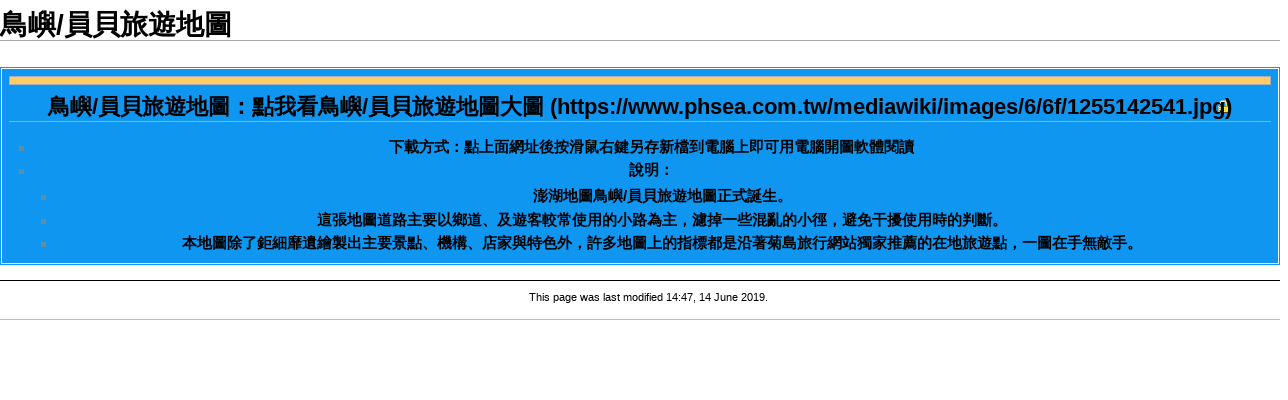

--- FILE ---
content_type: text/html; charset=utf-8
request_url: http://phsea.net/mediawiki/index.php?title=%E9%B3%A5%E5%B6%BC/%E5%93%A1%E8%B2%9D%E6%97%85%E9%81%8A%E5%9C%B0%E5%9C%96&printable=yes
body_size: 3441
content:
<!DOCTYPE html PUBLIC "-//W3C//DTD XHTML 1.0 Transitional//EN" "http://www.w3.org/TR/xhtml1/DTD/xhtml1-transitional.dtd">
<html xmlns="http://www.w3.org/1999/xhtml" xml:lang="en" lang="en" dir="ltr">
  <head>
    <meta http-equiv="Content-Type" content="text/html; charset=utf-8" />
    <meta name="KEYWORDS" content="鳥嶼/員貝旅遊地圖" />
<meta name="robots" content="index,follow" />
<link rel="shortcut icon" href="/favicon.ico" />
    <title>鳥嶼/員貝旅遊地圖 - PHSea</title>
    <style type="text/css" media="screen,projection">/*<![CDATA[*/ @import "/mediawiki/skins/monobook/main.css"; /*]]>*/</style>
    <link rel="stylesheet" type="text/css"  href="/mediawiki/skins/common/commonPrint.css" />
    <!--[if lt IE 5.5000]><style type="text/css">@import "/mediawiki/skins/monobook/IE50Fixes.css";</style><![endif]-->
    <!--[if IE 5.5000]><style type="text/css">@import "/mediawiki/skins/monobook/IE55Fixes.css";</style><![endif]-->
    <!--[if gte IE 6]><style type="text/css">@import "/mediawiki/skins/monobook/IE60Fixes.css";</style><![endif]-->
    <!--[if lt IE 7]><script type="text/javascript" src="/mediawiki/skins/common/IEFixes.js"></script>
    <meta http-equiv="imagetoolbar" content="no" /><![endif]-->
    <script type="text/javascript" src="/mediawiki/index.php?title=-&amp;action=raw&amp;gen=js"></script>    <script type="text/javascript" src="/mediawiki/skins/common/wikibits.js"></script>
    <style type="text/css">/*<![CDATA[*/
@import "/mediawiki/index.php?title=MediaWiki:Monobook.css&action=raw&ctype=text/css&smaxage=18000";
@import "/mediawiki/index.php?title=-&action=raw&gen=css&maxage=18000";
/*]]>*/</style>              </head>
  <body                 class="ns-0">
    <div id="globalWrapper">
      <div id="column-content">
	<div id="content">
	  <a name="top" id="top"></a>
	  	  <h1 class="firstHeading">鳥嶼/員貝旅遊地圖</h1>
	  <div id="bodyContent">
	    <h3 id="siteSub"><br />
<b>Strict Standards</b>:  Non-static method Title::legalChars() should not be called statically, assuming $this from incompatible context in <b>/var/www/html/mediawiki/includes/Parser.php</b> on line <b>1982</b><br />
<br />
<b>Strict Standards</b>:  Non-static method MagicWord::get() should not be called statically, assuming $this from incompatible context in <b>/var/www/html/mediawiki/includes/Parser.php</b> on line <b>1952</b><br />
<br />
<b>Strict Standards</b>:  Non-static method MagicWord::get() should not be called statically, assuming $this from incompatible context in <b>/var/www/html/mediawiki/includes/Parser.php</b> on line <b>1952</b><br />
<br />
<b>Strict Standards</b>:  Non-static method MagicWord::get() should not be called statically, assuming $this from incompatible context in <b>/var/www/html/mediawiki/includes/Parser.php</b> on line <b>1952</b><br />
<br />
<b>Strict Standards</b>:  Non-static method MagicWord::get() should not be called statically, assuming $this from incompatible context in <b>/var/www/html/mediawiki/includes/Parser.php</b> on line <b>1952</b><br />
<br />
<b>Strict Standards</b>:  Non-static method MagicWord::get() should not be called statically, assuming $this from incompatible context in <b>/var/www/html/mediawiki/includes/Parser.php</b> on line <b>1952</b><br />
<br />
<b>Strict Standards</b>:  Non-static method MagicWord::get() should not be called statically, assuming $this from incompatible context in <b>/var/www/html/mediawiki/includes/Parser.php</b> on line <b>1952</b><br />
<br />
<b>Strict Standards</b>:  Non-static method MagicWord::get() should not be called statically, assuming $this from incompatible context in <b>/var/www/html/mediawiki/includes/Parser.php</b> on line <b>1952</b><br />
<br />
<b>Strict Standards</b>:  Non-static method MagicWord::get() should not be called statically, assuming $this from incompatible context in <b>/var/www/html/mediawiki/includes/Parser.php</b> on line <b>1952</b><br />
<br />
<b>Strict Standards</b>:  Non-static method MagicWord::get() should not be called statically, assuming $this from incompatible context in <b>/var/www/html/mediawiki/includes/Parser.php</b> on line <b>1952</b><br />
<br />
<b>Strict Standards</b>:  Non-static method MagicWord::get() should not be called statically, assuming $this from incompatible context in <b>/var/www/html/mediawiki/includes/Parser.php</b> on line <b>1952</b><br />
<br />
<b>Strict Standards</b>:  Non-static method MagicWord::get() should not be called statically, assuming $this from incompatible context in <b>/var/www/html/mediawiki/includes/Parser.php</b> on line <b>1952</b><br />
<br />
<b>Strict Standards</b>:  Non-static method MagicWord::get() should not be called statically, assuming $this from incompatible context in <b>/var/www/html/mediawiki/includes/Parser.php</b> on line <b>1952</b><br />
<br />
<b>Strict Standards</b>:  Non-static method MagicWord::get() should not be called statically, assuming $this from incompatible context in <b>/var/www/html/mediawiki/includes/Parser.php</b> on line <b>1952</b><br />
<br />
<b>Strict Standards</b>:  Non-static method MagicWord::get() should not be called statically, assuming $this from incompatible context in <b>/var/www/html/mediawiki/includes/Parser.php</b> on line <b>1952</b><br />
<br />
<b>Strict Standards</b>:  Non-static method MagicWord::get() should not be called statically, assuming $this from incompatible context in <b>/var/www/html/mediawiki/includes/Parser.php</b> on line <b>1952</b><br />
<br />
<b>Strict Standards</b>:  Non-static method MagicWord::get() should not be called statically, assuming $this from incompatible context in <b>/var/www/html/mediawiki/includes/Parser.php</b> on line <b>1952</b><br />
<br />
<b>Strict Standards</b>:  Non-static method MagicWord::get() should not be called statically, assuming $this from incompatible context in <b>/var/www/html/mediawiki/includes/Parser.php</b> on line <b>1952</b><br />
<br />
<b>Strict Standards</b>:  Non-static method MagicWord::get() should not be called statically, assuming $this from incompatible context in <b>/var/www/html/mediawiki/includes/Parser.php</b> on line <b>1952</b><br />
<br />
<b>Strict Standards</b>:  Non-static method MagicWord::get() should not be called statically, assuming $this from incompatible context in <b>/var/www/html/mediawiki/includes/Parser.php</b> on line <b>1952</b><br />
<br />
<b>Strict Standards</b>:  Non-static method MagicWord::get() should not be called statically, assuming $this from incompatible context in <b>/var/www/html/mediawiki/includes/Parser.php</b> on line <b>1952</b><br />
From PHSea</h3>
	    <div id="contentSub"></div>
	    	    	    <!-- start content -->
	    <table style="border-spacing:8px;margin:0px -8px">
<tr>
<td class="MainPageBG" style="width:50%;border:1px solid #0f96f0;background-color:#8qff00;vertical-align:top;color:#000">
<table width="100%" cellpadding="2" cellspacing="5" style="vertical-align:top;background-color:#0f96f0">
<tr>
<th> <h2 style="margin:0;background-color:#ffcc66;font-family:sans-serif;font-size:120%;font-weight:bold;border:1px solid #a3b0bf;text-align:left;color:#000;padding-left:0.4em;padding-top:0.2em;padding-bottom:0.2em;">
<div class="editsection" style="float:right;margin-left:5px;">[<a href="/mediawiki/index.php?title=%E9%B3%A5%E5%B6%BC/%E5%93%A1%E8%B2%9D%E6%97%85%E9%81%8A%E5%9C%B0%E5%9C%96&amp;action=edit&amp;section=1" title="鳥嶼/員貝旅遊地圖">edit</a>]</div><a name=".E9.B3.A5.E5.B6.BC.2F.E5.93.A1.E8.B2.9D.E6.97.85.E9.81.8A.E5.9C.B0.E5.9C.96.EF.BC.9A.E9.BB.9E.E6.88.91.E7.9C.8B.E9.B3.A5.E5.B6.BC.2F.E5.93.A1.E8.B2.9D.E6.97.85.E9.81.8A.E5.9C.B0.E5.9C.96.E5.A4.A7.E5.9C.96"></a><h2> <b>鳥嶼/員貝旅遊地圖：<a href="https://www.phsea.com.tw/mediawiki/images/6/6f/1255142541.jpg" class='external text' target="_blank" title="https://www.phsea.com.tw/mediawiki/images/6/6f/1255142541.jpg" rel="nofollow">點我看鳥嶼/員貝旅遊地圖大圖</a></b> </h2>
<ul><li>下載方式：點上面網址後按滑鼠右鍵另存新檔到電腦上即可用電腦開圖軟體閱讀 
</li><li>說明： 
<ul><li>澎湖地圖鳥嶼/員貝旅遊地圖正式誕生。 
</li><li>這張地圖道路主要以鄉道、及遊客較常使用的小路為主，濾掉一些混亂的小徑，避免干擾使用時的判斷。 
</li><li>本地圖除了鉅細靡遺繪製出主要景點、機構、店家與特色外，許多地圖上的指標都是沿著菊島旅行網站獨家推薦的在地旅遊點，一圖在手無敵手。 
</li></ul>
</li></ul>
</h2>
</th></tr>

</table>
</td>
</tr>
</table>

<!-- Saved in parser cache with key phsea:pcache:idhash:35974-0!1!0!0!!en!2 and timestamp 20260120111741 -->
<div class="printfooter">
Retrieved from "<a href="http://phsea.net/mediawiki/index.php/%E9%B3%A5%E5%B6%BC/%E5%93%A1%E8%B2%9D%E6%97%85%E9%81%8A%E5%9C%B0%E5%9C%96">http://phsea.net/mediawiki/index.php/%E9%B3%A5%E5%B6%BC/%E5%93%A1%E8%B2%9D%E6%97%85%E9%81%8A%E5%9C%B0%E5%9C%96</a>"</div>
	    	    <!-- end content -->
	    <div class="visualClear"></div>
	  </div>
	</div>
      </div>
      <div id="column-one">
	<div id="p-cactions" class="portlet">
	  <h5>Views</h5>
	  <ul>
	    <li id="ca-nstab-main"
	       class="selected"	       ><a href="/mediawiki/index.php/%E9%B3%A5%E5%B6%BC/%E5%93%A1%E8%B2%9D%E6%97%85%E9%81%8A%E5%9C%B0%E5%9C%96">Article</a></li><li id="ca-talk"
	       class="new"	       ><a href="/mediawiki/index.php?title=Talk:%E9%B3%A5%E5%B6%BC/%E5%93%A1%E8%B2%9D%E6%97%85%E9%81%8A%E5%9C%B0%E5%9C%96&amp;action=edit">Discussion</a></li><li id="ca-edit"
	       	       ><a href="/mediawiki/index.php?title=%E9%B3%A5%E5%B6%BC/%E5%93%A1%E8%B2%9D%E6%97%85%E9%81%8A%E5%9C%B0%E5%9C%96&amp;action=edit">Edit</a></li><li id="ca-history"
	       	       ><a href="/mediawiki/index.php?title=%E9%B3%A5%E5%B6%BC/%E5%93%A1%E8%B2%9D%E6%97%85%E9%81%8A%E5%9C%B0%E5%9C%96&amp;action=history">History</a></li>	  </ul>
	</div>
	<div class="portlet" id="p-personal">
	  <h5>Personal tools</h5>
	  <div class="pBody">
	    <ul>
	    <li id="pt-login"><a href="/mediawiki/index.php?title=Special:Userlogin&amp;returnto=%E9%B3%A5%E5%B6%BC/%E5%93%A1%E8%B2%9D%E6%97%85%E9%81%8A%E5%9C%B0%E5%9C%96">Create an account or log in</a></li>	    </ul>
	  </div>
	</div>
	<div class="portlet" id="p-logo">
	  <a style="background-image: url(/mediawiki/skins/common/images/wiki.png);"
	    href="/mediawiki/index.php/Main_Page"
	    title="Main Page"></a>
	</div>
	<script type="text/javascript"> if (window.isMSIE55) fixalpha(); </script>
		<div class='portlet' id='p-navigation'>
	  <h5>Navigation</h5>
	  <div class='pBody'>
	    <ul>
	    	      <li id="n-mainpage"><a href="/mediawiki/index.php/Main_Page">Main Page</a></li>
	     	      <li id="n-portal"><a href="/mediawiki/index.php/PHSea:Community_Portal">Community portal</a></li>
	     	      <li id="n-currentevents"><a href="/mediawiki/index.php/Current_events">Current events</a></li>
	     	      <li id="n-recentchanges"><a href="/mediawiki/index.php/Special:Recentchanges">Recent changes</a></li>
	     	      <li id="n-randompage"><a href="/mediawiki/index.php/Special:Random">Random page</a></li>
	     	      <li id="n-help"><a href="/mediawiki/index.php/Help:Contents">Help</a></li>
	     	      <li id="n-sitesupport"><a href="/mediawiki/index.php/PHSea:Site_support">Donations</a></li>
	     	    </ul>
	  </div>
	</div>
		<div id="p-search" class="portlet">
	  <h5><label for="searchInput">Search</label></h5>
	  <div class="pBody">
	    <form name="searchform" action="/mediawiki/index.php/Special:Search" id="searchform">
	      <input id="searchInput" name="search" type="text"
	        accesskey="f" value="" />
	      <input type='submit' name="go" class="searchButton" id="searchGoButton"
	        value="Go"
	        />&nbsp;<input type='submit' name="fulltext"
	        class="searchButton"
	        value="Search" />
	    </form>
	  </div>
	</div>
	<div class="portlet" id="p-tb">
	  <h5>Toolbox</h5>
	  <div class="pBody">
	    <ul>
		  		  <li id="t-whatlinkshere"><a href="/mediawiki/index.php/Special:Whatlinkshere/%E9%B3%A5%E5%B6%BC/%E5%93%A1%E8%B2%9D%E6%97%85%E9%81%8A%E5%9C%B0%E5%9C%96">What links here</a></li>
		  		  <li id="t-recentchangeslinked"><a href="/mediawiki/index.php/Special:Recentchangeslinked/%E9%B3%A5%E5%B6%BC/%E5%93%A1%E8%B2%9D%E6%97%85%E9%81%8A%E5%9C%B0%E5%9C%96">Related changes</a></li>
		                	      	      	      	      	      	      	      <li id="t-upload"><a href="/mediawiki/index.php/Special:Upload">Upload file</a></li>	      	      <li id="t-specialpages"><a href="/mediawiki/index.php/Special:Specialpages">Special pages</a></li>	      	      	      <li id="t-print"><a href="/mediawiki/index.php?title=%E9%B3%A5%E5%B6%BC/%E5%93%A1%E8%B2%9D%E6%97%85%E9%81%8A%E5%9C%B0%E5%9C%96&amp;printable=yes&amp;printable=yes">Printable version</a></li>
	      	    </ul>
	  </div>
	</div>
	      </div><!-- end of the left (by default at least) column -->
      <div class="visualClear"></div>
      <div id="footer">
    <div id="f-poweredbyico"><a href="http://www.mediawiki.org/"><img src="/mediawiki/skins/common/images/poweredby_mediawiki_88x31.png" alt="MediaWiki" /></a></div>		<ul id="f-list">
	  <li id="f-lastmod"> This page was last modified 14:47, 14 June 2019.</li>	  <li id="f-viewcount">This page has been accessed 8,872 times.</li>	  	  	  	  <li id="f-about"><a href="/mediawiki/index.php/PHSea:About" title="PHSea:About">About PHSea</a></li>	  <li id="f-disclaimer"><a href="/mediawiki/index.php/PHSea:General_disclaimer" title="PHSea:General disclaimer">Disclaimers</a></li>	  	</ul>
      </div>
    </div>
    <!-- Served by li1559-90.members.linode.com in 0.04 secs. -->  </body>
</html>


--- FILE ---
content_type: text/javascript; charset=utf-8
request_url: http://phsea.net/mediawiki/index.php?title=-&action=raw&gen=js
body_size: 1095
content:
/* generated javascript */var skin = 'monobook';
var stylepath = '/mediawiki/skins';/* MediaWiki:Monobook */
/* tooltips and access keys */
ta = new Object();
ta['pt-userpage'] = new Array('.','My user page');
ta['pt-anonuserpage'] = new Array('.','The user page for the ip you\'re editing as');
ta['pt-mytalk'] = new Array('n','My talk page');
ta['pt-anontalk'] = new Array('n','Discussion about edits from this ip address');
ta['pt-preferences'] = new Array('','My preferences');
ta['pt-watchlist'] = new Array('l','The list of pages you\'re monitoring for changes.');
ta['pt-mycontris'] = new Array('y','List of my contributions');
ta['pt-login'] = new Array('o','You are encouraged to log in, it is not mandatory however.');
ta['pt-anonlogin'] = new Array('o','You are encouraged to log in, it is not mandatory however.');
ta['pt-logout'] = new Array('o','Log out');
ta['ca-talk'] = new Array('t','Discussion about the content page');
ta['ca-edit'] = new Array('e','You can edit this page. Please use the preview button before saving.');
ta['ca-addsection'] = new Array('+','Add a comment to this discussion.');
ta['ca-viewsource'] = new Array('e','This page is protected. You can view its source.');
ta['ca-history'] = new Array('h','Past versions of this page.');
ta['ca-protect'] = new Array('=','Protect this page');
ta['ca-delete'] = new Array('d','Delete this page');
ta['ca-undelete'] = new Array('d','Restore the edits done to this page before it was deleted');
ta['ca-move'] = new Array('m','Move this page');
ta['ca-watch'] = new Array('w','Add this page to your watchlist');
ta['ca-unwatch'] = new Array('w','Remove this page from your watchlist');
ta['search'] = new Array('f','Search this wiki');
ta['p-logo'] = new Array('','Main Page');
ta['n-mainpage'] = new Array('z','Visit the Main Page');
ta['n-portal'] = new Array('','About the project, what you can do, where to find things');
ta['n-currentevents'] = new Array('','Find background information on current events');
ta['n-recentchanges'] = new Array('r','The list of recent changes in the wiki.');
ta['n-randompage'] = new Array('x','Load a random page');
ta['n-help'] = new Array('','The place to find out.');
ta['n-sitesupport'] = new Array('','Support us');
ta['t-whatlinkshere'] = new Array('j','List of all wiki pages that link here');
ta['t-recentchangeslinked'] = new Array('k','Recent changes in pages linked from this page');
ta['feed-rss'] = new Array('','RSS feed for this page');
ta['feed-atom'] = new Array('','Atom feed for this page');
ta['t-contributions'] = new Array('','View the list of contributions of this user');
ta['t-emailuser'] = new Array('','Send a mail to this user');
ta['t-upload'] = new Array('u','Upload images or media files');
ta['t-specialpages'] = new Array('q','List of all special pages');
ta['ca-nstab-main'] = new Array('c','View the content page');
ta['ca-nstab-user'] = new Array('c','View the user page');
ta['ca-nstab-media'] = new Array('c','View the media page');
ta['ca-nstab-special'] = new Array('','This is a special page, you can\'t edit the page itself.');
ta['ca-nstab-wp'] = new Array('a','View the project page');
ta['ca-nstab-image'] = new Array('c','View the image page');
ta['ca-nstab-mediawiki'] = new Array('c','View the system message');
ta['ca-nstab-template'] = new Array('c','View the template');
ta['ca-nstab-help'] = new Array('c','View the help page');
ta['ca-nstab-category'] = new Array('c','View the category page');